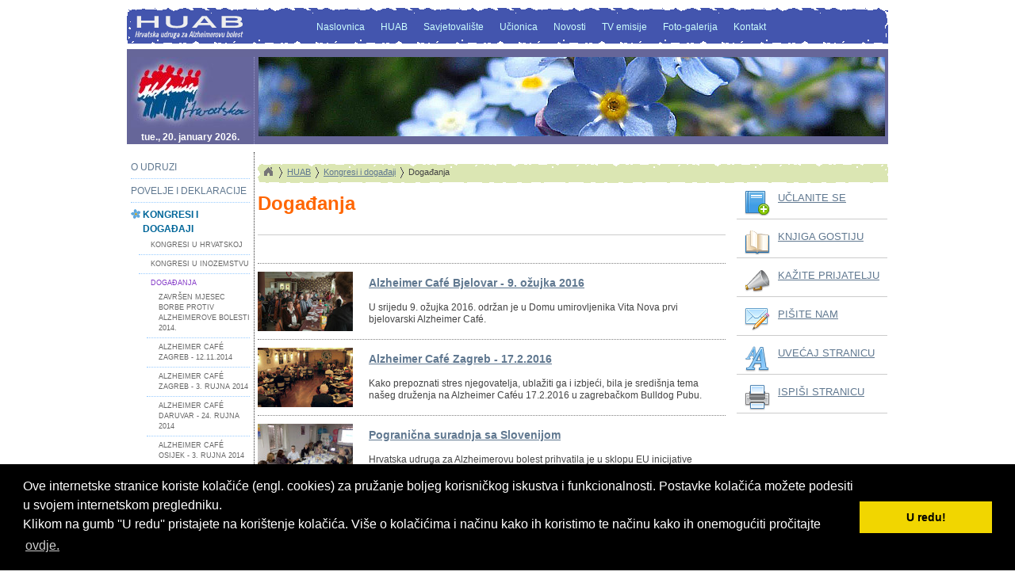

--- FILE ---
content_type: text/html; charset=UTF-8
request_url: https://alzheimer.hr/huab/kongresi-dogadaji/dogadjanja/?ccm_paging_p_b1473=7
body_size: 7984
content:
<!doctype html>
<!-- paulirish.com/2008/conditional-stylesheets-vs-css-hacks-answer-neither/ -->
<!--[if lt IE 7 ]> <html class="no-js ie6" lang="en"> <![endif]-->
<!--[if IE 7 ]>    <html class="no-js ie7" lang="en"> <![endif]-->
<!--[if IE 8 ]>    <html class="no-js ie8" lang="en"> <![endif]-->
<!--[if (gte IE 9)|!(IE)]><!--> <html class="no-js" lang="en"> <!--<![endif]-->

<head>
  <meta charset="utf-8">
<!-- za web-thumbs-e http://www.picoshot.com/ 
<script type="text/javascript" src="http://www.picoshot.com/pagepix.js"></script>-->

  <!-- Always force latest IE rendering engine (even in intranet) & Chrome Frame
       Remove this if you use the .htaccess 
  <meta http-equiv="X-UA-Compatible" content="IE=edge,chrome=1">-->

  
<meta http-equiv="content-type" content="text/html; charset=UTF-8" />
<title>Hrvatska udruga za Alzheimerovu bolest :: Događanja</title>
<meta name="description" content="" />
<meta name="generator" content="concrete5 - 5.6.3.5" />
<script type="text/javascript">
var CCM_DISPATCHER_FILENAME = '/index.php';var CCM_CID = 292;var CCM_EDIT_MODE = false;var CCM_ARRANGE_MODE = false;var CCM_IMAGE_PATH = "/updates/concrete5.6.3.5_remote_updater/concrete/images";
var CCM_TOOLS_PATH = "/index.php/tools/required";
var CCM_BASE_URL = "https://alzheimer.hr";
var CCM_REL = "";

</script>

	<link rel="shortcut icon" href="/files/7313/2302/1770/Alz_hr_logo.ico" type="image/x-icon" />
	<link rel="icon" href="/files/7313/2302/1770/Alz_hr_logo.ico" type="image/x-icon" />
<link rel="stylesheet" type="text/css" href="/updates/concrete5.6.3.5_remote_updater/concrete/css/ccm.base.css" />
<script type="text/javascript" src="/updates/concrete5.6.3.5_remote_updater/concrete/js/jquery.js"></script>
<script type="text/javascript" src="/updates/concrete5.6.3.5_remote_updater/concrete/js/ccm.base.js"></script>
<style type="text/css"> 
#blockStyle35LeftHeader11 {text-align:center; background-repeat:no-repeat; } 
#blockStyle36LeftHeader12 {text-align:center; background-repeat:no-repeat; } 
#blockStyle51Footer114 {text-align:center; background-repeat:no-repeat; } 
</style>
<script type="text/javascript" src="https://www.google.com/recaptcha/api.js"></script>
<link rel="stylesheet" type="text/css" href="/blocks/autonav/templates/Main/view.css" />
<link rel="stylesheet" type="text/css" href="/blocks/autonav/templates/Fancy Menu/view.css" />
<link rel="stylesheet" type="text/css" href="/blocks/page_list/templates/Lista dogadjaja/view.css" />
<link rel="stylesheet" type="text/css" href="/packages/jbreadcrumb/blocks/autonav/templates/jbreadcrumb/css/BreadCrumb.css" />
<script type="text/javascript" src="/packages/jbreadcrumb/blocks/autonav/templates/jbreadcrumb/js/jquery.easing.1.3.js"></script>
<script type="text/javascript" src="/packages/jbreadcrumb/blocks/autonav/templates/jbreadcrumb/js/jquery.jBreadCrumb.1.1.js"></script>

  <!-- Mobile viewport optimized: j.mp/bplateviewport -->
  <meta name="viewport" content="width=device-width, initial-scale=1.0">

  <!-- favicon.ico should be set using the Concrete5 backend -->
  <link rel="apple-touch-icon" href="/themes/blank_html5_boilerplate/img/apple-touch-icon.png">


  <!-- CSS: implied media="all" -->
  <link rel="stylesheet" href="/themes/blank_html5_boilerplate/style.css?v=2">
  <link rel="stylesheet" href="/themes/blank_html5_boilerplate/typography.css">

  <!-- Uncomment if you are specifically targeting less enabled mobile browsers
  <link rel="stylesheet" media="handheld" href="/themes/blank_html5_boilerplate/handheld.css?v=2">  -->

  <!-- All JavaScript at the bottom, except for Modernizr which enables HTML5 elements & feature detects -->
  <script src="/themes/blank_html5_boilerplate/js/libs/modernizr-1.7.min.js"></script>

<link rel="stylesheet" type="text/css" href="//cdnjs.cloudflare.com/ajax/libs/cookieconsent2/3.0.3/cookieconsent.min.css" /> <script src="//cdnjs.cloudflare.com/ajax/libs/cookieconsent2/3.0.3/cookieconsent.min.js"></script> <script> window.addEventListener("load", function(){ window.cookieconsent.initialise({ "palette": { "popup": { "background": "#000" }, "button": { "background": "#f1d600" } }, "content": { "message": " Ove internetske stranice koriste kolačiće (engl. cookies) za pružanje boljeg korisničkog iskustva i funkcionalnosti. Postavke kolačića možete podesiti u svojem internetskom pregledniku. <br>Klikom na gumb ''U redu'' pristajete na korištenje kolačića. Više o kolačićima i načinu kako ih koristimo te načinu kako ih onemogućiti pročitajte ", "dismiss": "U redu!", "link": "ovdje.", "href": "https://alzheimer.hr/pravne-obavijesti/privatnost/" } })}); </script>    

</head>

<body>

<div id="container">

<header>
    	
<div id="header_line_top"></div>
        
<div id="central_header"> <!-- role="main" class="clearfix"> -->
           <h1 id="logo">
           <a href="/"><img src="/themes/blank_html5_boilerplate/img/HUAB_logo.png" alt="Hrvatska udruga za Alzheimerovu bolest"  border="0"/></a></h1>
        
            <div id="headerNav">
            <ul class="nav_main"><li class="nav-path-selected"><a class="nav-path-selected" href="/" >Naslovnica</a></li><li class="nav-path-selected"><a class="nav-path-selected" href="/huab/" >HUAB</a></li><li><a href="/savjetovaliste/"  >Savjetovalište</a></li><li><a href="/ucionica/"  >Učionica</a></li><li><a href="/novosti/"  >Novosti</a></li><li><a href="/tv-emisije/"  >TV emisije</a></li><li><a href="/foto-galerija/"  >Foto-galerija</a></li><li><a href="/kontakt/"  >Kontakt</a></li></ul>            </div>
            

</div>
    
<div id="header_line_bottom"></div>



</header>
<div id="central" role="main" class="clearfix">
        
        <div id="header_container" class="tri_stupca">
        
            <div id="header_area_left" class="three_col-header_left">
                	<div id="blockStyle35LeftHeader11" class=" ccm-block-styles" >
<a href="/"><img border="0" class="ccm-image-block" alt="Hrvatska udruga za Alzheimerovu bolest" src="/files/cache/7773f493513f3aa98e4b0e00ce086a2b_f11.jpg"  width="155" height="90"  onmouseover="this.src = '/files/cache/bf487bbf3c7f103851ed1463d34ed9a0_f12.jpg'"  onmouseout="this.src = '/files/cache/7773f493513f3aa98e4b0e00ce086a2b_f11.jpg'" /></a></div>	<div id="blockStyle36LeftHeader12" class=" ccm-block-styles" >

<style type="text/css">

#polje {
	/*	background-color: #960;
	padding: 5px 0 5px 5px;
	margin-bottom: 5px;*/
	color: #FFF;
}

</style>

<!--   < ?php echo iconv('ISO-8859-2', 'UTF-8',strftime('%d. %B,%Y',strtotime(get_the_time('m/d/Y')))); ?> --> 

<div class="polje" id="polje">
    <div>
<h4>tue., 20. january 2026.</h4>
    </div>
</div></div>            </div>
            
            <div id="header-area-chapter">
                <img border="0" class="ccm-image-block" alt="" src="/files/4813/2294/4009/Forget-Me-Not-Shadows.jpg" width="790" height="100" />            </div>
            
<!--            <div id="header_area_right" class="three_col-header_right">
                            </div> -->
        </div> <!-- end of #header_container -->

	<div id="header_line_end"></div>
        
        <div id="left_sidebar">	
				<div id="navBar">
<ul class="nav"><li><a href="/huab/o-udruzi/"  >O Udruzi</a></li><li><a href="/huab/povelje-i-deklaracije/"  >Povelje i deklaracije</a></li><li class="nav-path-selected"><a class="nav-path-selected" href="/huab/kongresi-dogadaji/" >Kongresi i događaji</a><ul><li><a href="/huab/kongresi-dogadaji/kongresi-u-hrvatskoj/"  >Kongresi u Hrvatskoj</a></li><li><a href="/huab/kongresi-dogadaji/kongresi-u-inozemstvu/"  >Kongresi u inozemstvu</a></li><li class="nav-selected nav-path-selected"><a class="nav-selected nav-path-selected"  href="/huab/kongresi-dogadaji/dogadjanja/">Događanja</a><ul><li><a href="/huab/kongresi-dogadaji/dogadjanja/zavrsen-mjesec-ab-2014/"  >Završen Mjesec borbe protiv Alzheimerove bolesti 2014.</a></li><li><a href="/huab/kongresi-dogadaji/dogadjanja/alzheimer-cafe-zg-12-11-2014/"  >Alzheimer Café Zagreb - 12.11.2014</a></li><li><a href="/huab/kongresi-dogadaji/dogadjanja/alzheimer-cafe-zg-3-rujan-2014/"  >Alzheimer Café Zagreb - 3. rujna 2014</a></li><li><a href="/huab/kongresi-dogadaji/dogadjanja/alzheimer-cafe-daruvar-24-rujan-2014/"  >Alzheimer Café Daruvar - 24. rujna 2014</a></li><li><a href="/huab/kongresi-dogadaji/dogadjanja/alzheimer-cafe-osijek-3-rujan-2014/"  >Alzheimer Café Osijek - 3. rujna 2014</a></li><li><a href="/huab/kongresi-dogadaji/dogadjanja/rujan-mjesec-ab/"  >Rujan - Svjetski mjesec borbe protiv AB</a></li><li><a href="/huab/kongresi-dogadaji/dogadjanja/alzheimer-cafe-2-srpnja-2014/"  >Alzheimer Café 2. srpnja 2014.</a></li><li><a href="/huab/kongresi-dogadaji/dogadjanja/alzheimer-cafe-pakrac-17-4-2014-2/"  >Održan drugi Alzheimer Café u Pakracu</a></li><li><a href="/huab/kongresi-dogadaji/dogadjanja/svecani-alz-cafe/"  >Svečani Alzheimer Café 7. svibnja 2014.</a></li><li><a href="/huab/kongresi-dogadaji/dogadjanja/otvoren-alzheimer-cafe-u-pakracu/"  >Otvoren Alzheimer Café u Pakracu</a></li><li><a href="/huab/kongresi-dogadaji/dogadjanja/alzheimer-cafe-pakrac-17-4-2014/"  >Alzheimer Café u Pakracu 17.4.2014.</a></li><li><a href="/huab/kongresi-dogadaji/dogadjanja/alzheimer-cafe-2014-3-5/"  >Alzheimer Café 5.3.2014</a></li><li><a href="/huab/kongresi-dogadaji/dogadjanja/alzheimer-cafe-2014-2-5/"  >Alzheimer Café 5.2.2014</a></li><li><a href="/huab/kongresi-dogadaji/dogadjanja/alzheimer-cafe-2014-1-15/"  >Alzheimer Café 15.1.2014.</a></li><li><a href="/huab/kongresi-dogadaji/dogadjanja/alzheimer-cafe-2013-12-3/"  >Alzheimer Café 3.12.2013.</a></li><li><a href="/huab/kongresi-dogadaji/dogadjanja/alzheimer-cafei-u-pleternici-i-pakracu/"  >Alzheimer caféi u Pleternici i Pakracu</a></li><li><a href="/huab/kongresi-dogadaji/dogadjanja/dan-otvoenih-vrata-29-5-15/"  >Dan otvorenih vrata i Alzheimer Café</a></li><li><a href="/huab/kongresi-dogadaji/dogadjanja/prvi-alzheimer-cafe-u-porecu/"  >Prvi Alzheimer Café u Poreču</a></li><li><a href="/huab/kongresi-dogadaji/dogadjanja/alzheimer-cafe-u-domu-sv-josip/"  >Alzheimer Café u Domu Sv. Josip u Zagrebu</a></li><li><a href="/huab/kongresi-dogadaji/dogadjanja/alzheimer-cafe-u-pozegi/"  >Alzheimer Café u Požegi 9.9.2015.</a></li><li><a href="/huab/kongresi-dogadaji/dogadjanja/alzheimer-cafe-u-zagrebu-20-9-2015/"  >Alzheimer Café u Zagrebu 20.9.2015.</a></li><li><a href="/huab/kongresi-dogadaji/dogadjanja/alzheimer-cafe-rijeka-22-11-2015/"  >Prvi Alzheimer Café u Rijeci 22.11.2015.</a></li><li><a href="/huab/kongresi-dogadaji/dogadjanja/globalna-povelja/"  >Globalna povelja o demenciji</a></li><li><a href="/huab/kongresi-dogadaji/dogadjanja/suradnja-sa-slovenijom/"  >Pogranična suradnja sa Slovenijom</a></li><li><a href="/huab/kongresi-dogadaji/dogadjanja/alzheimer-cafe-zg-17-2-2016/"  >Alzheimer Café Zagreb - 17.2.2016</a></li><li><a href="/huab/kongresi-dogadaji/dogadjanja/alzheimer-cafe-bjelovar-9-3-2016/"  >Alzheimer Café Bjelovar - 9. ožujka 2016</a></li><li><a href="/huab/kongresi-dogadaji/dogadjanja/renesansni-azheimer-cafe-3-4-2016/"  >"Renesansni" Alzheimer Café</a></li><li><a href="/huab/kongresi-dogadaji/dogadjanja/otvorenje-odjela-za-sobe-s-demencijom-u-domu-senior-care-u-krizevcima-1242016/"  >Otvorenje odjela za sobe s demencijom u Domu Senior Care u Križevcima 12.4.2016.</a></li><li><a href="/huab/kongresi-dogadaji/dogadjanja/alzheimer-radionica-u-vukovaru-15062016/"  >Prva Alzheimer radionica u Vukovaru</a></li><li><a href="/huab/kongresi-dogadaji/dogadjanja/3-alzheimer-radionica/"  >Alzheimer radionica u DZ Zagreb - Zapad</a></li><li><a href="/huab/kongresi-dogadaji/dogadjanja/ac-crikvenica-20-10-2016/"  >Održan prvi Alzheimer Café u Crikvenici</a></li><li><a href="/huab/kongresi-dogadaji/dogadjanja/godisnja-skupstina-2016/"  >Godišnja skupština Udruge</a></li><li><a href="/huab/kongresi-dogadaji/dogadjanja/tjedan-mozga-2017/"  >Tjedan mozga - 2017</a></li><li><a href="/huab/kongresi-dogadaji/dogadjanja/zapocela-izobrazba-formalnih-njegovatelja/"  >Započela izobrazba formalnih njegovatelja</a></li><li><a href="/huab/kongresi-dogadaji/dogadjanja/prvi-alzheimer-cafe-u-umagu/"  >Prvi Alzheimer Café u Umagu</a></li><li><a href="/huab/kongresi-dogadaji/dogadjanja/poziv-na-9-meunarodnu-konferenciju-o-demenciji-ask-2017-u-catez/"  >Poziv na 9. međunarodnu konferenciju o demenciji - ASK 2017 u Čatež</a></li><li><a href="/huab/kongresi-dogadaji/dogadjanja/wam-2017/"  >Rujan - Mjesec Alzheimerove bolesti</a></li><li><a href="/huab/kongresi-dogadaji/dogadjanja/javna-tribina-o-koristima-dijagnoze-18-9-2017/"  >Tribina o koristima ranog prepoznavanja demencije</a></li><li><a href="/huab/kongresi-dogadaji/dogadjanja/okrugli-stol-pozega/"  >Okrugli stol u Požegi</a></li><li><a href="/huab/kongresi-dogadaji/dogadjanja/otvorena-vrata-2017/"  >Otvorena vrata Savjetovališta Udruge</a></li><li><a href="/huab/kongresi-dogadaji/dogadjanja/dan-ab-2017/"  >Svjetski dan Alzheimerove bolesti 2017</a></li><li><a href="/huab/kongresi-dogadaji/dogadjanja/wam-wad-2018/"  >Svjetski mjesec Alzheimerove bolesti - 2018</a></li><li><a href="/huab/kongresi-dogadaji/dogadjanja/wad-2018/"  >Svjetski dan Alzheimerove bolesti 21.9.2018</a></li><li><a href="/huab/kongresi-dogadaji/dogadjanja/prvi-alzheimer-cafe-u-djakovu/"  >Prvi Alzheimer Café u Đakovu</a></li><li><a href="/huab/kongresi-dogadaji/dogadjanja/huab-kabcz-svjetski-dan-alzheimerove-bolesti/"  >KBC Zagreb s HUAB-om obilježio Svjetski dan Alzheimerove bolesti</a></li><li><a href="/huab/kongresi-dogadaji/dogadjanja/poziv-na-predavanja-u-umagu-1922018/"  >Predavanja u Umagu 19.2.2018.</a></li><li><a href="/huab/kongresi-dogadaji/dogadjanja/tjedan-mozga-2018/"  >Tjedan mozga - 2018</a></li><li><a href="/huab/kongresi-dogadaji/dogadjanja/alzheimer-cafe-u-vukovaru/"  >Održan Alzheimer Café u Vukovaru</a></li><li><a href="/huab/kongresi-dogadaji/dogadjanja/dom-maksimir-prva-dpu/"  >Dom Maksimir prva Demenciji prijateljska ustanova</a></li><li><a href="/huab/kongresi-dogadaji/dogadjanja/susret-u-kutini/"  >Susret s građanima Kutine</a></li><li><a href="/huab/kongresi-dogadaji/dogadjanja/rujan-svjetski-mjesec-ab/"  >Rujan – Svjetski mjesec Alzheimerove bolesti</a></li><li><a href="/huab/kongresi-dogadaji/dogadjanja/utrka-za-pamcenje-2019/"  >Utrka za pamćenje 2019</a></li><li><a href="/huab/kongresi-dogadaji/dogadjanja/dani-otvorenih-vrata-dnevne-bolnice-za-ab/"  >Dani otvorenih vrata Dnevne bolnice za AB</a></li><li><a href="/huab/kongresi-dogadaji/dogadjanja/mira-dajcic-izabrana-za-predsjednicu-huab/"  >Mira Dajčić izabrana za predsjednicu HUAB-a</a></li><li><a href="/huab/kongresi-dogadaji/dogadjanja/512-prijatelja-demencije-je-meu-nama/"  >512 Prijatelja demencije je među nama!</a></li><li><a href="/huab/kongresi-dogadaji/dogadjanja/poziv-na-dane-otvorenih-vrata-udruge-od-2309-25092024/"  >POZIV NA DANE OTVORENIH VRATA UDRUGE od 23.09. – 25.09.2024.</a></li></ul></li><li><a href="/huab/kongresi-dogadaji/strucne-prezentacije/"  >Stručna izlaganja</a></li></ul></li><li><a href="/huab/spam/"  >Projekt Svi za pamćenje (SPAM)</a></li><li><a href="/huab/demenca-acrosslo/"  >Demenca aCROsSLO</a></li><li><a href="/huab/uclanite-se/"  >Učlanite se</a></li><li><a href="/huab/donacije/"  >Donacije</a></li><li><a href="/huab/knjiga-gostiju/"  >Knjiga gostiju</a></li><li><a href="/huab/zahvale/"  >Zahvale</a></li><li><a href="/huab/poveznice/"  >Poveznice</a></li></ul></div>	<!-- end of #Left Sidebar -->
		</div>  
        
<!-- POČETAK CENTALNOG DIJELA: HOME TOP LINE + HOME BOTTOM LINE -->

<div id="home_top_line">	

        <div id="breadcrumb">
			<div id="breadCrumb40" class="breadCrumb module"><ul><li><a href="https://alzheimer.hr/">Home</a></li><li><a href="/huab/">HUAB</a></li><li><a href="/huab/kongresi-dogadaji/">Kongresi i događaji</a></li><li>Događanja</li></ul></div>        <script type="text/javascript">
            jQuery(document).ready(function()
            {
                jQuery("#breadCrumb40").jBreadCrumb();
            })
        </script>
	<!-- end of #breadcrumb -->	
		</div>    
        <div id="video_body">
			<h1><span style="color: #ff6600;">Događanja </span>
<hr />
</h1>
<div class="glavna-lista">

	        
	<div class="glavna-lista-okvir">
        
        <a href="/huab/kongresi-dogadaji/dogadjanja/alzheimer-cafe-bjelovar-9-3-2016/" target="_self"><img src="/files/cache/d316d0814d804f4a8c94c4389273b106_f611.jpg" width="120" height="75" alt="" /></a>
		        
        <h3 class="glavna-lista-naslov">
			<a href="/huab/kongresi-dogadaji/dogadjanja/alzheimer-cafe-bjelovar-9-3-2016/" target="_self">Alzheimer Caf&eacute; Bjelovar - 9. ožujka 2016</a>
		</h3>
		<div class="glavna-lista-opis">
			U srijedu 9. ožujka 2016. održan je u Domu umirovljenika Vita Nova prvi bjelovarski Alzheimer Caf&eacute;. 		</div>
	</div> <!-- end okvir -->
	        
	<div class="glavna-lista-okvir">
        
        <a href="/huab/kongresi-dogadaji/dogadjanja/alzheimer-cafe-zg-17-2-2016/" target="_self"><img src="/files/cache/a07fe745cee1b3185f23b077cd35e6ad_f608.jpg" width="120" height="75" alt="" /></a>
		        
        <h3 class="glavna-lista-naslov">
			<a href="/huab/kongresi-dogadaji/dogadjanja/alzheimer-cafe-zg-17-2-2016/" target="_self">Alzheimer Caf&eacute; Zagreb - 17.2.2016</a>
		</h3>
		<div class="glavna-lista-opis">
			Kako prepoznati stres njegovatelja, ublažiti ga i izbjeći, bila je sredi&scaron;nja tema na&scaron;eg druženja na Alzheimer Caf&eacute;u 17.2.2016 u zagrebačkom Bulldog Pubu. 		</div>
	</div> <!-- end okvir -->
	        
	<div class="glavna-lista-okvir">
        
        <a href="/huab/kongresi-dogadaji/dogadjanja/suradnja-sa-slovenijom/" target="_self"><img src="/files/cache/3eea57627f8b5a9f13ab77b62235cdc9_f607.jpg" width="120" height="75" alt="" /></a>
		        
        <h3 class="glavna-lista-naslov">
			<a href="/huab/kongresi-dogadaji/dogadjanja/suradnja-sa-slovenijom/" target="_self">Pogranična suradnja sa Slovenijom</a>
		</h3>
		<div class="glavna-lista-opis">
			Hrvatska udruga za Alzheimerovu bolest prihvatila je u sklopu EU inicijative pogranične suradnje Hrvatske i Slovenije sudjelovanje u izradi projekta pomoći osobama s Alzheimerovom bolesti u njihovim obiteljskim domovima kao i smjernica za uređenja odjela za osobe s demencijom u domovima za starije i nemoćne.
		</div>
	</div> <!-- end okvir -->
	        
	<div class="glavna-lista-okvir">
        
        <a href="/huab/kongresi-dogadaji/dogadjanja/globalna-povelja/" target="_self"><img src="/files/cache/8cf966268257680af9c07b31e979898f_f593.jpg" width="120" height="75" alt="" /></a>
		        
        <h3 class="glavna-lista-naslov">
			<a href="/huab/kongresi-dogadaji/dogadjanja/globalna-povelja/" target="_self">Globalna povelja o demenciji</a>
		</h3>
		<div class="glavna-lista-opis">
			Početak Prve edukativne konferencije o Alzheimerovoj bolesti 7. prosinca 2015. obilježilo je potpisivanje Globalne povelje o demenciji. U ime Grada Zagreba potpisao ju je gradonačelnik Milan Bandić 		</div>
	</div> <!-- end okvir -->
	        
	<div class="glavna-lista-okvir">
        
        <a href="/huab/kongresi-dogadaji/dogadjanja/alzheimer-cafe-rijeka-22-11-2015/" target="_self"><img src="/files/cache/2ded04dda2ad2cf9ca23eafd624f3cdb_f590.jpg" width="120" height="75" alt="" /></a>
		        
        <h3 class="glavna-lista-naslov">
			<a href="/huab/kongresi-dogadaji/dogadjanja/alzheimer-cafe-rijeka-22-11-2015/" target="_self">Prvi Alzheimer Caf&eacute; u Rijeci 22.11.2015.</a>
		</h3>
		<div class="glavna-lista-opis">
			Riječki psihijatri Vjera Matković Fererri i Vladimir Sabljić organizirali su prvi Alzheimer caf&eacute; u nedjelju 22. studenoga 2015. u Vintage baru na Trsatskoj gradini. 		</div>
	</div> <!-- end okvir -->
	 

	 
</div><!-- end .glavna-lista -->


	<div id="pagination">
		<div class="ccm-spacer"></div>
		<div class="ccm-pagination">
			<span class="ccm-page-left"><a class="" href="/huab/kongresi-dogadaji/dogadjanja/?ccm_paging_p_b1473=6" >&laquo; Prethodno</a></span>
			<span class=" numbers"><a href="/huab/kongresi-dogadaji/dogadjanja/?ccm_paging_p_b1473=1" >1</a></span><span class="ccm-pagination-ellipses">...</span><span class=" numbers"><a href="/huab/kongresi-dogadaji/dogadjanja/?ccm_paging_p_b1473=5" >5</a></span><span class=" numbers"><a href="/huab/kongresi-dogadaji/dogadjanja/?ccm_paging_p_b1473=6" >6</a></span><span class="currentPage active numbers"><strong>7</strong></span><span class=" numbers"><a href="/huab/kongresi-dogadaji/dogadjanja/?ccm_paging_p_b1473=8" >8</a></span><span class=" numbers"><a href="/huab/kongresi-dogadaji/dogadjanja/?ccm_paging_p_b1473=9" >9</a></span><span class="ccm-pagination-ellipses">...</span><span class=" numbers"><a href="/huab/kongresi-dogadaji/dogadjanja/?ccm_paging_p_b1473=12" >12</a></span>			<span class="ccm-page-right"><a class="" href="/huab/kongresi-dogadaji/dogadjanja/?ccm_paging_p_b1473=8" >Sljedeće &raquo;</a></span>
		</div>
	</div>
	<!-- end of #body -->	
		</div>
        <aside id="video_sidebar">
			
<div id="HTMLBlock775" class="HTMLBlock">
<p><img style="float: left; margin-left: 10px; margin-right: 10px;" src="/index.php/download_file/view_inline/275/" alt="book_add.png" width="32" height="32" /> <span style="text-decoration: none; font-size: small; font-variant: small-caps;"><a title="Učlanite se" href="http://www.alzheimer.hr/index.php?cID=266">UČLANITE SE</a></span></p>
<hr />
<p><img style="float: left; margin-left: 10px; margin-right: 10px;" src="/index.php/download_file/view_inline/280/" alt="book_open.png" width="32" height="32" /> <span style="font-size: small;"><a title="Izrazite svoje mi&scaron;ljenje..." href="http://www.alzheimer.hr/index.php?cID=278">KNJIGA GOSTIJU </a></span></p>
<hr />
<p><span style="font-size: small;"><a title="Po&scaron;aljite prijatelju poveznicu ove stranice..." onclick="this.href = this.href.replace('[sub]',window.location)" href="mailto:?subject=Ovo bi te moglo zanimati&amp;body=Slijedi poveznica na stranicu Hrvatske udruge za Alzheimerovu bolest, koja bi te mogla zanimati: [sub]"><img style="float: left; margin-left: 10px; margin-right: 10px;" src="/index.php/download_file/view_inline/273/" alt="events.png" width="32" height="32" />KAŽITE PRIJATELJU </a></span></p>
<hr />
<p><img style="float: left; margin-left: 10px; margin-right: 10px;" src="/index.php/download_file/view_inline/277/" alt="email_edit.png" width="32" height="32" /><span style="font-size: small;"><a title="Po&scaron;aljite nam poruku..." href="http://www.alzheimer.hr/index.php?cID=171">PI&Scaron;ITE NAM</a></span></p>
<hr />
<p><a href=" " onclick="alert('Za uvećanje stranice pritisnite zajedno tipke &quot; Ctrl &quot; i &quot; + &quot;  \n \nZa umanjenje stranice pritisnite zajedno tipke &quot; Ctrl &quot; i &quot; - &quot; \n \nZa vraćanje izvorne veličine stranice pritisnite zajedno tipke &quot; Ctrl &quot; i &quot; 0 &quot;') ;return false;"> <img style="float: left; margin-left: 10px; margin-right: 10px;" src="/index.php/download_file/view_inline/276/" alt="font.png" width="32" height="32"  /><span style="font-size: small;">UVEĆAJ STRANICU</span></a></p>
<hr />
<p><span style="font-size: small;"><a title="Ispi&scaron;ite ovu stranicu..." onclick="window.print();return false;" href="#"><img style="float: left; margin-left: 10px; margin-right: 10px;" src="/index.php/download_file/view_inline/278/" alt="printer.png" width="32" height="32" />ISPI&Scaron;I STRANICU </a></span></p>
<hr />
<p><a onclick="window.print();return false;" href="#"> </a></p>
</div>	<!-- end of #Sidebar -->	
		</aside>
	<div id="header_line_end"></div>

</div>  <!-- end of #home_top_line -->

    </div> <!-- end of #Central) -->	

<footer>

<div id="footer_container">
   
        <div id="footer_line_top">
        
        <div id="footer_1">
				<div id="blockStyle51Footer114" class=" ccm-block-styles" >
<img border="0" class="ccm-image-block" alt="" src="/files/cache/b1f8889867373d3f39c8abc8f168df8b_f34.png"  width="73" height="75" /></div>	
        </div>
        <div id="footer_2">
			<p><span style="color: #ffff99;"><strong>Aktivnosti</strong></span></p>
<p><span style="color: #ccffff;"><a title="Savjetovali&scaron;te" href="/savjetovaliste/"><span style="color: #ccffff;">Savjetovali&scaron;te</span></a></span><br /> <a title="Događanja" href="/huab/kongresi-dogadaji/dogadjanja/"><span style="color: #ccffff;">Svjetski dan Alzheimera</span></a><br /> <a title="Kongresi u Hrvatskoj" href="/huab/kongresi-dogadaji/kongresi-u-hrvatskoj/"><span style="color: #ccffff;">Kongresi</span></a></p>	
        </div>        
        <div id="footer_3">
			<p><span style="color: #ffff99;">Publikacije</span></p>
<p><a title="Publikacije" href="/ucionica/publikacije/"><span style="color: #ccffff;">Bro&scaron;ure</span></a></p>
<p><a title="Stručna izlaganja" href="/huab/kongresi-dogadaji/strucne-prezentacije/"><span style="color: #ccffff;">Posterii stručna izlaganja</span></a></p>	
        </div>
        <div id="footer_central">
			<p><span style="text-decoration: underline;"><span style="color: #ccffff;"><strong><span style="font-size: small;">Hrvatska udruga za Alzheimerovu bolest</span></strong></span></span><br /><br /><span style="color: #ffff99;">Ilica 48, 10000 Zagreb<br />tel.: 091 793 7043 • e-pošta: <span style="font-size: small;">alzheimer@alzheimer.hr</span></span><br /><span style="color: #ffff99;">Radno vrijeme: radnim danom od 12 do 16 sati.</span></p>	
        </div>        
        <div id="footer_4">
			<p style="font-size: 10px;"><span style="color: #ffff99;"><strong>Poveznice</strong></span></p>
<p style="font-size: 10px;"><a title="Alzheimer's Disease International" href="http://www.alz.co.uk/" target="_blank"><span style="color: #ccffff;">ADI</span></a><br /><a title="Alzheimer Europe" href="http://www.alzheimer-europe.org/" target="_blank"><span style="color: #ccffff;">Alzheimer EU</span></a><br /><a title="Alzheimer&rsquo;s association (USA)" href="http://www.alz.org/" target="_blank"><span style="color: #ccffff;">Alzheimer's Ass.</span></a><br /><a title="Alzheimer's Society" href="http://www.alzheimers.org.uk/" target="_blank"><span style="color: #ccffff;">Alzheimer's Soc.</span></a></p>	
        </div>
        <div id="footer_5">
			<p style="font-size: 10px;"><span style="color: #ffff99;"><strong>Ostalo</strong></span></p>
<p style="font-size: 10px;"><a title="Odricanje odgovornosti" href="/pravne-obavijesti/odgovornost/"><span style="color: #ccffff;">Odgovornosti</span></a><br /><a title="Autorska prava" href="/pravne-obavijesti/autorska-prava/"><span style="color: #ccffff;">Za&scaron;tita prava</span></a><br /><a title="Za&scaron;tita privatnosti" href="/pravne-obavijesti/privatnost/"><span style="color: #ccffff;">Privatnost</span></a><br /><span style="color: #ccffff;">Registracija<br /></span></p>	
        </div>
        </div>
           
	<div id="footer_end_line">
        &nbsp;&nbsp;&copy; 2026 <a href="/">Hrvatska udruga za Alzheimerovu bolest</a>.&nbsp;Sva prava pridržana.        
        <span class="powered-by"><a href="http://www.concrete5.org" title="concrete5 - otvoreni izvor sistema upravljanja sadržajem za PHP i MySQL">concrete5 - CMS otvorenog </a></span>
        
        <a href="http://srt-advertising.com/" >Koncepcija i održavanje SRT.</a>
        
        
        
		
						<span class="sign-in"><a href="/index.php/login/">Prijavite se radi uređivanja ovog portala.</a></span>
			    </div> <!--! end of #footer_end line -->

</div> <!--! end of #footer_container --> 

</footer>  
</div> <!--! end of #container -->

  <!-- JavaScript at the bottom for fast page loading -->
  <script type="text/javascript">

  var _gaq = _gaq || [];
  _gaq.push(['_setAccount', 'UA-15878064-9']);
  _gaq.push(['_trackPageview']);

  (function() {
    var ga = document.createElement('script'); ga.type = 'text/javascript'; ga.async = true;
    ga.src = ('https:' == document.location.protocol ? 'https://ssl' : 'http://www') + '.google-analytics.com/ga.js';
    var s = document.getElementsByTagName('script')[0]; s.parentNode.insertBefore(ga, s);
  })();

</script>
  <!-- scripts concatenated and minified via ant build script-->
  <script src="/themes/blank_html5_boilerplate/js/plugins.js"></script>
  <script src="/themes/blank_html5_boilerplate/js/script.js"></script>
  <!-- end scripts-->


  <!--[if lt IE 7 ]>
    <script src="/themes/blank_html5_boilerplate/js/libs/dd_belatedpng.js"></script>
    <script>DD_belatedPNG.fix("img, .png_bg"); // Fix any <img> or .png_bg bg-images. Also, please read goo.gl/mZiyb </script>
  <![endif]-->


</body>
</html>

--- FILE ---
content_type: text/css
request_url: https://alzheimer.hr/blocks/autonav/templates/Main/view.css
body_size: 233
content:
/* nav th */

#headerNav .nav_main li{
   display:inline-block;
   list-style:none;
   padding:15px 10px!important;
   /* For IE 7 */
	zoom: 1;
	*display: inline;
}   
#headerNav .nav_main li a{
	color:#CFF;
	text-decoration:none;
}   
#headerNav .nav_main li.nav-selected a , .nav_main li a:hover{
	color:#F2ECFF;
	border-bottom:2px solid #F2ECFF;
}


--- FILE ---
content_type: text/css
request_url: https://alzheimer.hr/blocks/page_list/templates/Lista%20dogadjaja/view.css
body_size: 290
content:
.glavna-lista {
	border-top: 1px dotted gray;
	padding-top:10px;

	}
	
.glavna-lista-okvir {
	display:block;
	float:left;
	border-bottom: 1px dotted gray;
	margin-bottom:10px;
	padding-bottom:10px;
	width:100%;
	}

.glavna-lista-okvir img { float:left;
margin-right:20px;
	}

.glavna-lista-datum {
	font-size: smaller;	
	}

h3.glavna-lista-naslov {
	margin: 5px 0 5px 0;
 	}
	
/*
.glavna-lista-opis {
	}

.ccm-page-list-rss-icon {
	}

/* RSS i paginacja */

div.ccm-page-list-rss-icon {margin-top: 10px}

#pagination {margin-top: 10px
	}
	
.ccm-pagination {
	}

--- FILE ---
content_type: text/css
request_url: https://alzheimer.hr/packages/jbreadcrumb/blocks/autonav/templates/jbreadcrumb/css/BreadCrumb.css
body_size: 595
content:
/* Float Clearing
 ---------------------------------------------------------------------*/

.module:after
{
	clear: both;
	content: ".";
	display: block;
	height: 0;
	visibility: hidden;
}

/* float clearing for IE6 */
* html .module
{
	height: 1%;
	overflow: visible;
}

/* float clearing for IE7 */
* + html .module
{
	min-height: 1%;
}

/* Breadcrumb Styles
 ---------------------------------------------------------------------*/
.breadCrumb
{
	margin: 0;
	padding: 0;
	float: left;
	display: block;
	height: 21px;
	overflow: hidden;
	width: 100%;
	padding: 0px 0px 3px;
	margin-bottom: 10px;
	background: url(../Images/795_breadcrumb.png);
}
.breadCrumb ul
{
	margin: 0;
	padding: 0 5px;
	height: 21px;
	display: block;
}
.breadCrumb ul li
{
	display: block;
	float: left;
	position: relative;
	height: 21px;
	overflow: hidden;
	line-height: 21px;
	margin: 0px 6px 0px 0;
	padding: 0px 10px 0px 0;
	font-size: .9167em;
	background: url(../Images/Chevron.gif) no-repeat 100% 0;
}
.breadCrumb ul li div.chevronOverlay
{
	position: absolute;
	right: 0;
	top: 0;
	z-index: 2;
}
.breadCrumb ul li span
{
	display: block;
	overflow: hidden;
}
.breadCrumb ul li a
{
	display: block;
	position: relative;
	height: 21px;
	line-height: 21px;
	overflow: hidden;
	float: left;
}
.breadCrumb ul li.first a
{
	height: 16px !important;
	text-indent:-1000em;
	width:16px;
	padding: 0;
	margin-top: 2px;
	overflow: hidden;
	background:url(../Images/IconHome.gif) no-repeat 0 0;
}
.breadCrumb ul li.first a:hover
{
	background-position: 0 -16px;
}
.breadCrumb ul li.last
{
	background: none;
	margin-right: 0;
	padding-right: 0;
}
.chevronOverlay
{
	display: none;
	background: url(../Images/ChevronOverlay.png) no-repeat 100% 0;
	width: 13px;
	height: 20px;
}


--- FILE ---
content_type: text/css
request_url: https://alzheimer.hr/themes/blank_html5_boilerplate/typography.css
body_size: 507
content:
/* CSS Document */

/**
 * You might tweak these..
 */

body, select, input, textarea {
	/* #444 looks better than black: twitter.com/H_FJ/statuses/11800719859 */
  color: #444;
/*	line-height: 1.5em;   th */	/* Set your base font here, to apply evenly */  /* font-family: Georgia, serif;  */
}

/* Headers (h1, h2, etc) have no default font-size or margin; define those yourself */
h1, h2, h3, h4, h5, h6 { font-weight: bold;}
/*h1, h2, h3 {padding-bottom:5px;}*/

p {
line-height:1.5em;
padding-bottom:5px;}

h1
{
	font-size: 24px;
	margin-top:0;
	margin-bottom:0px;
	padding-bottom:10px;
	color: #669;	
}

h2
{
	font-size: 18px;
		color: #669;
		padding-bottom:10px;
	/*	margin:5px 0 5px 0!important;	*/
}

h3
{
	font-size: 14px;
		color: #669;
		padding-bottom:10px;	
}

h4
{
	font-size: 12px;
	padding-bottom:5px;}
}

h5
{
	font-size: 75%;
	padding-bottom:5px;}
}

h6
{
	font-size: 66%;
	padding-bottom:5px;}
	}
/* TH styles */

.Desni_pomak {
	padding: 10px 10px 0 0 !important;
	color: #036;
}

